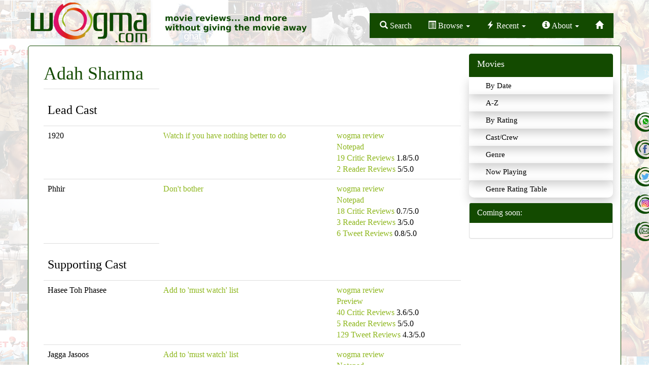

--- FILE ---
content_type: text/html; charset=utf-8
request_url: https://wogma.com/cast-crew/adah-sharma/basic/
body_size: 5256
content:
<!DOCTYPE html>

<html lang="en">
  <head>
    <meta http-equiv="content-type" content="text/html; charset=UTF-8">
    <meta charset="utf-8">
    <meta http-equiv="X-UA-Compatible" content="IE=edge">
    <meta name="viewport" content="width=device-width, initial-scale=1">
    <!-- The above 3 meta tags *must* come first in the head; any other head content must come *after* these tags -->
    <meta name="description" content="
  All movies of Adah Sharma - reviews, previews, pre-release buzz, and other information.
"/>
    <meta name="keywords" content="
  Adah Sharma, reviews, previews, buzz, internet reviews, hindi, movie, bollywood
"/>
    <title>
  Movies of Adah Sharma
</title>
    <meta name="author" content="">
    <link rel="icon" href="/static/images/favicon.ico"/>

    <!-- css -->
    <link rel="stylesheet" href="https://maxcdn.bootstrapcdn.com/bootstrap/3.3.7/css/bootstrap.min.css" integrity="sha384-BVYiiSIFeK1dGmJRAkycuHAHRg32OmUcww7on3RYdg4Va+PmSTsz/K68vbdEjh4u" crossorigin="anonymous">
    <link rel="stylesheet" href="//maxcdn.bootstrapcdn.com/font-awesome/4.3.0/css/font-awesome.min.css">
    <link href="/static/acss/freshslider.min.css" rel="stylesheet" type="text/css">
    <link href="/static/acss/style-3oct17d.css" rel="stylesheet">

    <!-- javascript -->
    <!-- keep this in sync with wadmin/templates/wadmin/add_crew.html -->
    <script src="https://ajax.googleapis.com/ajax/libs/jquery/1.11.2/jquery.min.js"></script>
    <script src="https://maxcdn.bootstrapcdn.com/bootstrap/3.3.7/js/bootstrap.min.js" integrity="sha384-Tc5IQib027qvyjSMfHjOMaLkfuWVxZxUPnCJA7l2mCWNIpG9mGCD8wGNIcPD7Txa" crossorigin="anonymous"></script>
    <script src="/static/ajs/custom-23oct2021.js"></script>
    
    
    
    

    <!-- HTML5 shim and Respond.js for IE8 support of HTML5 elements and media queries -->
    <!--[if lt IE 9]>
        <script src="https://oss.maxcdn.com/html5shiv/3.7.3/html5shiv.min.js"></script>
        <script src="https://oss.maxcdn.com/respond/1.4.2/respond.min.js"></script>
        <!--[endif]-->

    <script src='https://www.google.com/recaptcha/api.js?render=&lt;see local settings&gt;&hl=en'></script>

    <script>
    grecaptcha.ready(function() {
        var grecaptcha_execute = function(){
    grecaptcha.execute('&lt;see local settings&gt;', {action: 'homepage'}).then(function(token) {
        document.querySelectorAll('input.django-recaptcha-hidden-field').forEach(function (value) {
            value.value = token;
        });
        return token;
    })
};
grecaptcha_execute()
setInterval(grecaptcha_execute, 120000);


    });
</script>
  </head>
  <body>
    <nav class="navbar navbar-inverse">
      <div class="container">
        <div class="row" id="logo-row">
          <div class="col hidden-md hidden-lg">
  <ul class="social-network-top center-block text-center">
    <li><a href="/subscribe/" class="social-icon-whatsapp" title="" target="_blank"></a></li>
    <li><a href="https://facebook.com/wogma" class="social-icon-facebook" title="" target="_blank"></a></li>
    <li><a href="https://twitter.com/wogma" class="social-icon-twitter" title="" target="_blank"></a></li>
    <li><a href="https://instagram.com/wogma_reviews" class="social-icon-instagram" title="" target="_blank"></a></li>
    <li><a href="/cdn-cgi/l/email-protection#5a373f3f2e3b1a2d353d373b74393537" class="social-icon-email" title="" target="_blank"></a></li>
  </ul>
</div>


          <div class="col-xs-12 col-sm-6" id="logo-wrapper">
             <a href="/">
               <img src="/static/aimages/wogma-logo.png" class="img-responsive">
	     </a>
          </div>

          <div class="col-xs-12 col-sm-6" id="navbar-wrapper">
            <div id="top-navbar" class="pull-right-sm">
              <ul class="nav nav-pills">
                <li role="presentation">
                  <a id="navbar-search-box"
                     type="button"
                     role="button"
                     data-toggle="popover"
                     data-placement="bottom"
                     data-html="true"
                     data-container="body">
                    <span class="glyphicon glyphicon-search hidden-md"></span>
                    <span class="hidden-xs hidden-sm">Search</span></a>
                  <div id="search-box-popover-content" style="display:none;">
                    <form class="navbar-form wogma_search_form"
      role="search"
      method="POST"
      action="/search/">
  <input type="hidden" name="csrfmiddlewaretoken" value="BZf2ZJeRhQTNp1JSnLh1UCDyiTsryRaBdYimP8KZFaRB9buPRdh8EIaPlLrrHbSR">
  <div class="input-group">
    <input class="wogma-search-input form-control"
           type="text"
           placeholder="Search Movies/Cast/Crew"
           name="query"
           value=""
           autocomplete="off"
           data-provide="typeahead"/>
    <div class="input-group-btn">
      <button class="btn btn-default"
              type="submit">
        <i class="glyphicon glyphicon-search"></i>
      </button>
    </div>
  </div>
</form>

                  </div>
                </li>
                <li
                   
                   role="presentation" class="dropdown">
                  <a class="dropdown-toggle"
                     data-toggle="dropdown"
                     href="#"
                     role="button"
                     aria-haspopup="true"
                     aria-expanded="false">
                    <span class="glyphicon glyphicon-list-alt hidden-md"></span>
                    <span class="hidden-xs hidden-sm">Browse</span> <span class="caret"></span>
                  </a>
                  <ul class="dropdown-menu">
                    <h6 class="dropdown-header">Browse Movies</h6>
                    <li><a href="/movies/basic/">By Date</a></li>
                    <li><a href="/movies/alphabetic/basic/">A-Z</a></li>
                    <li><a href="/ratings/">By Rating</a></li>
                    <li><a href="/cast-crews/">Cast/Crew</a></li>
                    <li><a href="/genres/">Genre</a></li>
                    <li><a href="/genre-rating-table/">Genre Rating Table</a></li>
                    <li><a href="/languages/">Language</a></li>
                    <li><a href="/countries/">Country</a></li>
                    <li><a href="/authors/">Reviewer</a></li>
                    <li class="divider" role="separator"></li>
                    <h6 class="dropdown-header">By Review Type</h6>
                    <li><a href="/movies/teho/">External Reviews</a></li>
                    <li><a href="/movies/twitter-verdict/">Twitter Verdicts</a></li>
                    <li><a href="/movies/user-rating/">User Ratings</a></li>
                    <li><a href="/movies/audio-reviews/">Audio Reviews</a></li>
                    <li><a href="/movies/video/">DVD Reviews</a></li>
                    <li class="divider" role="separator"></li>
                    <h6 class="dropdown-header">...and More</h6>
                    <li><a href="/articles/">Articles</a></li>
                    <li><a href="/movies/buzz/">Previews</a></li>
                    <li><a href="/articles/">Features</a></li>
                    <li><a href="/articles/cat/interviews/">Interviews</a></li>
                  </ul>
                </li>

                <li
                   role="presentation" class="dropdown">
                  <a class="dropdown-toggle"
                     data-toggle="dropdown"
                     href="#"
                     role="button"
                     aria-haspopup="true"
                     aria-expanded="false">
                    <span class="glyphicon glyphicon-flash hidden-md"></span>
                    <span class="hidden-xs hidden-sm">Recent</span> <span class="caret"></span>
                  </a>
                  <ul class="dropdown-menu">
                    
                      <li><a href="/movie/ikkis-default/">Ikkis</a></li>
                    
                      <li><a href="/movie/dhurandhar-default/">Dhurandhar</a></li>
                    
                      <li><a href="/movie/de-de-pyaar-de-2-default/">De De Pyaar De 2</a></li>
                    
                      <li><a href="/movie/thamma-default/">Thamma</a></li>
                    
                      <li><a href="/movie/sunny-sanskari-ki-tulsi-kumari-default/">Sunny Sanskari Ki Tulsi Kumari</a></li>
                    
                      <li><a href="/movie/homebound-default/">Homebound</a></li>
                    
                  </ul>
                </li>
                
                <li
                   
                   role="presentation" class="dropdown">
                  <a class="dropdown-toggle"
                     data-toggle="dropdown"
                     href="#"
                     role="button"
                     aria-haspopup="true"
                     aria-expanded="false">
                    <span class="glyphicon glyphicon-info-sign hidden-md"></span>
                    <span class="hidden-xs hidden-sm">About</span> <span class="caret"></span>
                  </a>
                  <ul class="dropdown-menu">
                    <li><a href="/about/">About Wogma</a></li>
                    <li><a href="/article/about-meetu/">About Meeta</a></li>
                    <li><a href="/authors/">Guest reviewers</a></li>
                    <li><a href="/article/why-read-a-review/">Why Read a Review</a></li>
                    <li><a href="/rating-scale/">Rating Scale</a></li>
                    <li><a href="/articles/cat/announcements/">Announcements</a></li>
                    <li><a title="wogma in media" href="/wogma-media/">Wogma in the News</a></li>

                    <li class="divider" role="separator"></li>
                    <h6 class="dropdown-header">Contact</h6>
                    <li><a href="/subscribe/">WhatsApp</a></li>
                    <li><a href="/cdn-cgi/l/email-protection#224f4747564362554d454f430c414d4f">E-Mail</a></li>
                    <li><a href="https://twitter.com/wogma">Twitter</a></li>
                    <li><a href="https://facebook.com/wogma">Facebook</a></li>
                  </ul>
                </li>
                <li
                   
                   role="presentation"><a href="/">
                    <span class="glyphicon glyphicon-home"></span>
                    </a></li>
              </ul>
            </div>
          </div>
        </div>
      </div>
    </nav>
    <div class="clearfix"></div>	
    <div class="container page_wrapper">
      
  
  
  


  
  


      
      <div class="row">
        <div class="col-md-12">
          <div class="col-md-9">
            
<div class="listing">
  
  <h1>Adah Sharma</h1>
  
  
  

  

  
  <div class="movie_list box_large">
    
    <table class="table">
    
      <tr><td colspan="0"><h3>Lead Cast</h3></td></tr>
      
        
          <!-- do not uncomment & do not remove this line -->
          <!-- odd -->
          <!-- putting it in the template results in no cycling -->
          

<tr class="odd">
<td>1920</td>
<td>
  
  <a href="/rating/2/basic/" title="All movies rated Watch if you have nothing better to do">Watch if you have nothing better to do</a>
  
</td>
<td class="listing_synopsis" colspan="4">
  
    
      <div class="button related_pages review ">
        <a href="/movie/1920-review/"
           title="wogma review of 1920">wogma review</a>
      </div>
    
    
      <div class="button related_pages notepad ">
        <a href="/movie/1920-notepad/"
           title="notepad for 1920">Notepad</a>
      </div>
    
    


  
    
      <div class="button other_reviews teho ">
        <a href="/movie/1920-teho/"
           title="19 external reviews for 1920">19 Critic Reviews</a>
        1.8/5.0
      </div>
    
    
      <div class="button other_reviews urating ">
        <a href="/movie/1920-urating/"
           title="2 wogma readers reviews for 1920">2 Reader Reviews</a>
        5/5.0
      </div>
    
    


</td>
</tr>


        
      
        
          <!-- do not uncomment & do not remove this line -->
          <!-- even -->
          <!-- putting it in the template results in no cycling -->
          

<tr class="even">
<td>Phhir</td>
<td>
  
  <a href="/rating/1/basic/" title="All movies rated Don&#x27;t bother">Don&#x27;t bother</a>
  
</td>
<td class="listing_synopsis" colspan="4">
  
    
      <div class="button related_pages review ">
        <a href="/movie/phhir-review/"
           title="wogma review of Phhir">wogma review</a>
      </div>
    
    
      <div class="button related_pages notepad ">
        <a href="/movie/phhir-notepad/"
           title="notepad for Phhir">Notepad</a>
      </div>
    
    


  
    
      <div class="button other_reviews teho ">
        <a href="/movie/phhir-teho/"
           title="18 external reviews for Phhir">18 Critic Reviews</a>
        0.7/5.0
      </div>
    
    
      <div class="button other_reviews urating ">
        <a href="/movie/phhir-urating/"
           title="3 wogma readers reviews for Phhir">3 Reader Reviews</a>
        3/5.0
      </div>
    
    
      <div class="button other_reviews wtwit last ">
        <a href="/movie/phhir-wtwit/"
           title="6 twitter reviews for Phhir">6 Tweet Reviews</a>
        0.8/5.0
      </div>
    


</td>
</tr>


        
      
    
      <tr><td colspan="0"><h3>Supporting Cast</h3></td></tr>
      
        
          <!-- do not uncomment & do not remove this line -->
          <!-- odd -->
          <!-- putting it in the template results in no cycling -->
          

<tr class="odd">
<td>Hasee Toh Phasee</td>
<td>
  
  <a href="/rating/3.5/basic/" title="All movies rated Add to &#x27;must watch&#x27; list">Add to &#x27;must watch&#x27; list</a>
  
</td>
<td class="listing_synopsis" colspan="4">
  
    
      <div class="button related_pages review ">
        <a href="/movie/hasee-toh-phasee-review/"
           title="wogma review of Hasee Toh Phasee">wogma review</a>
      </div>
    
    
    
      <div class="button related_pages buzz ">
        <a href="/movie/hasee-toh-phasee-buzz/"
           title="Preview buzz for Hasee Toh Phasee">Preview</a>
      </div>
    


  
    
      <div class="button other_reviews teho ">
        <a href="/movie/hasee-toh-phasee-teho/"
           title="40 external reviews for Hasee Toh Phasee">40 Critic Reviews</a>
        3.6/5.0
      </div>
    
    
      <div class="button other_reviews urating ">
        <a href="/movie/hasee-toh-phasee-urating/"
           title="5 wogma readers reviews for Hasee Toh Phasee">5 Reader Reviews</a>
        5/5.0
      </div>
    
    
      <div class="button other_reviews wtwit last ">
        <a href="/movie/hasee-toh-phasee-wtwit/"
           title="129 twitter reviews for Hasee Toh Phasee">129 Tweet Reviews</a>
        4.3/5.0
      </div>
    


</td>
</tr>


        
      
        
          <!-- do not uncomment & do not remove this line -->
          <!-- even -->
          <!-- putting it in the template results in no cycling -->
          

<tr class="even">
<td>Jagga Jasoos</td>
<td>
  
  <a href="/rating/3.5/basic/" title="All movies rated Add to &#x27;must watch&#x27; list">Add to &#x27;must watch&#x27; list</a>
  
</td>
<td class="listing_synopsis" colspan="4">
  
    
      <div class="button related_pages review ">
        <a href="/movie/jagga-jasoos-review/"
           title="wogma review of Jagga Jasoos">wogma review</a>
      </div>
    
    
      <div class="button related_pages notepad ">
        <a href="/movie/jagga-jasoos-notepad/"
           title="notepad for Jagga Jasoos">Notepad</a>
      </div>
    
    
      <div class="button related_pages buzz ">
        <a href="/movie/jagga-jasoos-buzz/"
           title="Preview buzz for Jagga Jasoos">Preview</a>
      </div>
    


  
    
      <div class="button other_reviews teho ">
        <a href="/movie/jagga-jasoos-teho/"
           title="34 external reviews for Jagga Jasoos">34 Critic Reviews</a>
        2.9/5.0
      </div>
    
    
      <div class="button other_reviews urating ">
        <a href="/movie/jagga-jasoos-urating/"
           title="5 wogma readers reviews for Jagga Jasoos">5 Reader Reviews</a>
        3/5.0
      </div>
    
    
      <div class="button other_reviews wtwit last ">
        <a href="/movie/jagga-jasoos-wtwit/"
           title="114 twitter reviews for Jagga Jasoos">114 Tweet Reviews</a>
        3.3/5.0
      </div>
    


</td>
</tr>


        
      
    
    </table>
  </div>
</div>

          </div>
          <div class="col-md-3 visible-md-block visible-lg-block">
  <div class="row">
    <div id="right_browse">
      <div class="list-group">
	<a class="list-group-item active">
	  <h4 class="list-group-item-heading">Movies</h4>
	</a>
      </div>
      <ul>
	<li><a href="/movies/basic/">By Date</a></li>
	<li><a href="/movies/alphabetic/basic/">A-Z</a></li>
	<li><a href="/ratings/">By Rating</a></li>
	<li><a href="/cast-crews/">Cast/Crew</a></li>
	<li><a href="/genres/">Genre</a></li>
	<li><a href="/lists/now-playing/">Now Playing</a></li>
	<li><a href="/genre-rating-table/">Genre Rating Table</a></li>
      </ul>
    </div>
    
    <!-- xxx: should we have this on reviews pages? -->
    <div class="row">
      <div class="col-md-12">
        <div class="panel panel-default">
          <div class="panel-heading">Coming soon:</div>
          <div class="panel-body">
            
          </div>
        </div>
      </div>
    </div> <!-- row -->

  </div>
  <div class="row visible-desktop-block adsense">
    <script data-cfasync="false" src="/cdn-cgi/scripts/5c5dd728/cloudflare-static/email-decode.min.js"></script><script async src="//pagead2.googlesyndication.com/pagead/js/adsbygoogle.js"></script>
<!-- md-homepage-below-sidebrowse -->
<ins class="adsbygoogle"
     style="display:inline-block;width:234px;height:60px"
     data-ad-client="ca-pub-2125071229450219"
     data-ad-slot="7314689644"></ins>
<script>
(adsbygoogle = window.adsbygoogle || []).push({});
</script>

  </div>
</div>

        </div>
        
        <div class="fixed-button hidden-xs hidden-sm"> 
  <ul class="social-network-side social-circle2">
    <li><a href="/subscribe/" class="social-icon-whatsapp" title="" target="_blank"></a></li>
    <li><a href="https://facebook.com/wogma" class="social-icon-facebook" title="" target="_blank"></a></li>
    <li><a href="https://twitter.com/wogma" class="social-icon-twitter" title="" target="_blank"></a></li>
    <li><a href="https://instagram.com/wogma_reviews" class="social-icon-instagram" title="" target="_blank"></a></li>
    <li><a href="/cdn-cgi/l/email-protection#78151d1d0c19380f171f1519561b1715" class="social-icon-email" title="" target="_blank"></a></li>							
  </ul>
</div>


      </div>
        <footer class="footer">
  <div class="container">
    <div class="col-md-12">
      <ul class="nav navbar-nav center-block col-md-12 col-sm-12" style="margin-top:50px;">
        <li class="col-md-2"><h3>Browse</h3>
          <ul class="footer-submenu">
            <li><a href="/movies/basic/">By Date</a></li>
            <li><a href="/movies/alphabetic/basic/">A-Z</a></li>
            <li><a href="/ratings/">By Rating</a></li>
            <li><a href="/cast-crews/">Cast/Crew</a></li>
            <!-- 
            <li><a href="/categories/">Category</a></li>
            -->
            <li><a href="/genres/">Genre</a></li>
            <li><a href="/genre-rating-table/">Genre Rating Table</a></li>
            <li><a href="/languages/">Language</a></li>
            <li><a href="/countries/">Country</a></li>
            <li><a href="/authors/">Reviewer</a></li>
          </ul>
        </li>
        <li class="col-md-2"><h3>Types</h3>
          <ul class="footer-submenu">
            <li><a href="/movies/teho/">External Reviews</a></li>
            <li><a href="/movies/twitter-verdict/">Twitter Verdicts</a></li>
            <li><a href="/movies/user-rating/">User Ratings</a></li>
            <li><a href="/movies/audio-reviews/">Audio Reviews</a></li>
            <li><a href="/movies/video/">DVD Reviews</a></li>
          </ul>
        </li>
        <li class="col-md-2"><h3>About</h3>
          <ul class="footer-submenu">
            <li><a href="/about/">About Wogma</a></li>
            <li><a href="/article/about-meetu/">About Meeta</a></li>
            <li><a href="/authors/">Guest reviewers</a></li>
            <li><a href="/article/why-read-a-review/">Why Read a Review</a></li>
            <li><a href="/rating-scale/">Rating Scale</a></li>
            <li><a href="/articles/cat/announcements/">Announcements</a></li>
            <!--
                <li><a href="/category/news/summary/">In the news</a></li>
            <li><a title="Filmy T-shirts" href="http://wogma.com/article/filmytee-design-contest-winners/" target="_blank">Filmy T-shirts</a></li>
             -->
            <li><a title="wogma in media" href="/wogma-media/">Wogma in the News</a></li>
          </ul>
        </li>
        
      <li class="col-md-2"><h3>Subscribe</h3>
          <ul class="footer-submenu">
            <li><a href="/subscribe/">Whatsapp</a></li>
            <li><a href="https://feedburner.google.com/fb/a/mailverify?uri=wogma&amp;loc=en_US">Newsletter</a></li>
            <li><a href="https://twitter.com/wogma">Twitter</a></li>
            <li><a href="https://facebook.com/wogma">Facebook</a></li>
            <li><a href="http://feeds.feedburner.com/WogmaAll">RSS</a></li>
          </ul>
        </li>
        
        <li class="col-md-2"><h3>...and More</h3>
          <ul class="footer-submenu">
            <li><a href="/articles/">Articles</a></li>
            <li><a href="/movies/buzz/">Previews</a></li>
            <li><a href="/articles/">Features</a></li>
            <li><a href="/articles/cat/interviews/">Interviews</a></li>
          </ul>
        </li>
        <li class="col-md-2"><h3>Contact</h3>
          <ul class="footer-submenu">
            <li><a href="/subscribe/">WhatsApp</a></li>
            <li><a href="/cdn-cgi/l/email-protection#4c212929382d0c3b232b212d622f2321">E-Mail</a></li>
            <li><a href="https://twitter.com/wogma">Twitter</a></li>
            <li><a href="https://facebook.com/wogma">Facebook</a></li>
          </ul>
        </li>
        
        <!--
        <li class="col-md-3 col-sm-3">
          <ul class="social-network social-circle">
    	<li><a href="https://www.twitter.com/" class="icon-twit" title="" target="_blank"></a></li>
    	<li><a href="https://www.facebook.com/" class="icon-facebook" title="" target="_blank"></a></li>
          </ul>
          <img src="/static/aimages/footer_logo.png" class="img-responsive" style="opacity:0.2;">
        </li>
        -->
      </ul>
    </div>
    <hr>
    <div class="row">
      <div class="col-md-12">
        <p class="text-center" id="copyright">Copyright © 2006 - 2023 - wogma.com. All rights reserved.<small>(Credits: wogma logo by Ain Digytal Inc. wogma audio review signature tune by Shreyas Beltangdy.
            Icons taken from Silk icons and iconspedia.com.)</small>
      </p></div>
    </div>	
  </div>
</footer>	


      
      
    </div>
    
    <!-- begin google analytics GA4 -->
    <!-- Google tag (gtag.js) -->
    <script data-cfasync="false" src="/cdn-cgi/scripts/5c5dd728/cloudflare-static/email-decode.min.js"></script><script async src="https://www.googletagmanager.com/gtag/js?id=G-86NYK8DFJ5"></script>
    <script>
     window.dataLayer = window.dataLayer || [];
     function gtag(){dataLayer.push(arguments);}
     gtag('js', new Date());
     gtag('config', 'G-86NYK8DFJ5');
    </script>
    <!-- end google analytics GA4 -->


  <script defer src="https://static.cloudflareinsights.com/beacon.min.js/vcd15cbe7772f49c399c6a5babf22c1241717689176015" integrity="sha512-ZpsOmlRQV6y907TI0dKBHq9Md29nnaEIPlkf84rnaERnq6zvWvPUqr2ft8M1aS28oN72PdrCzSjY4U6VaAw1EQ==" data-cf-beacon='{"version":"2024.11.0","token":"63f297dd070a448e8ffc9f0a83d419f5","r":1,"server_timing":{"name":{"cfCacheStatus":true,"cfEdge":true,"cfExtPri":true,"cfL4":true,"cfOrigin":true,"cfSpeedBrain":true},"location_startswith":null}}' crossorigin="anonymous"></script>
</body>
</html>


--- FILE ---
content_type: text/html; charset=utf-8
request_url: https://www.google.com/recaptcha/api2/aframe
body_size: -85
content:
<!DOCTYPE HTML><html><head><meta http-equiv="content-type" content="text/html; charset=UTF-8"></head><body><script nonce="X0Kuzqg94jkIFR3m0nydrg">/** Anti-fraud and anti-abuse applications only. See google.com/recaptcha */ try{var clients={'sodar':'https://pagead2.googlesyndication.com/pagead/sodar?'};window.addEventListener("message",function(a){try{if(a.source===window.parent){var b=JSON.parse(a.data);var c=clients[b['id']];if(c){var d=document.createElement('img');d.src=c+b['params']+'&rc='+(localStorage.getItem("rc::a")?sessionStorage.getItem("rc::b"):"");window.document.body.appendChild(d);sessionStorage.setItem("rc::e",parseInt(sessionStorage.getItem("rc::e")||0)+1);localStorage.setItem("rc::h",'1768431962848');}}}catch(b){}});window.parent.postMessage("_grecaptcha_ready", "*");}catch(b){}</script></body></html>